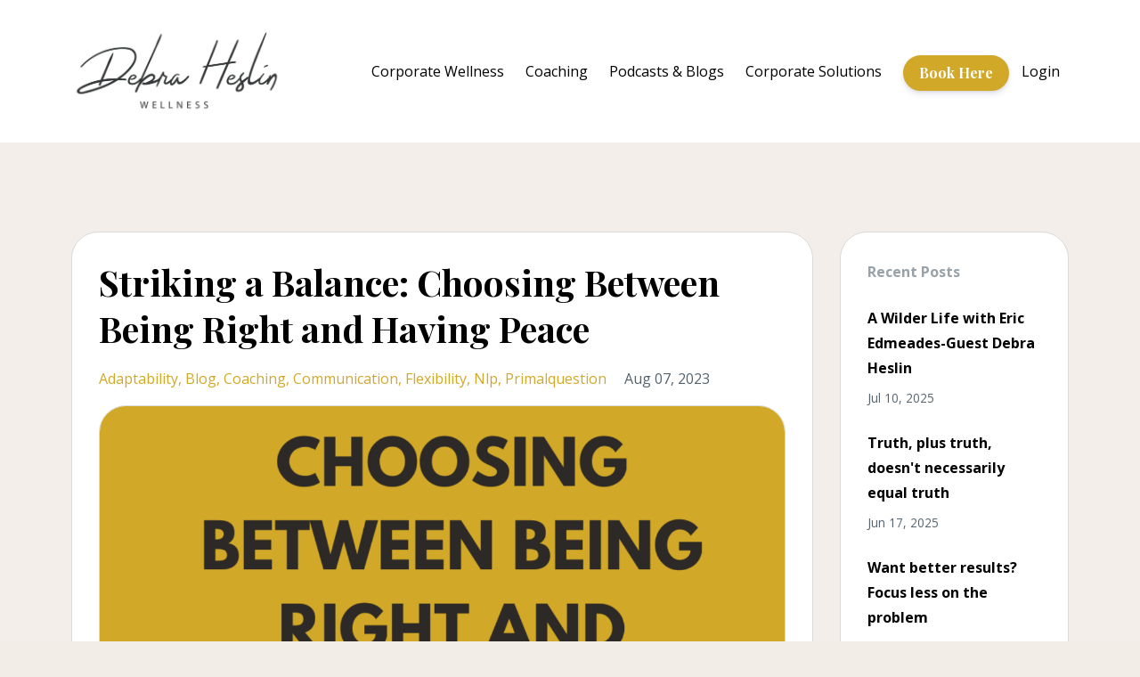

--- FILE ---
content_type: text/html; charset=utf-8
request_url: https://www.debraheslinwellness.com/blog?tag=blog
body_size: 7215
content:
<!DOCTYPE html>
<html lang="en">
  <head>

    <!-- Title and description ================================================== -->
    
              <meta name="csrf-param" content="authenticity_token">
              <meta name="csrf-token" content="pAVlVqKB6QetELLo+iR3o18SSTyHJiO+oVwuPETr8zIcRRjw8wR8uOsz+FhcVxXMmcH44KjhyzycSVwADMDiMQ==">
            
    <title>
      
        Blog
      
    </title>
    <meta charset="utf-8" />
    <meta content="IE=edge,chrome=1" http-equiv="X-UA-Compatible">
    <meta name="viewport" content="width=device-width, initial-scale=1, maximum-scale=1, user-scalable=no">
    

    <!-- Helpers ================================================== -->
    <meta property="og:type" content="website">
<meta property="og:url" content="https://www.debraheslinwellness.com/blog?tag=blog">
<meta name="twitter:card" content="summary_large_image">

<meta property="og:title" content="Blog">
<meta name="twitter:title" content="Blog">



<meta property="og:image" content="https://kajabi-storefronts-production.kajabi-cdn.com/kajabi-storefronts-production/sites/90793/images/ujZLpERQnaxGru7eVcvj_file.jpg">
<meta name="twitter:image" content="https://kajabi-storefronts-production.kajabi-cdn.com/kajabi-storefronts-production/sites/90793/images/ujZLpERQnaxGru7eVcvj_file.jpg">


    <link href="https://kajabi-storefronts-production.kajabi-cdn.com/kajabi-storefronts-production/themes/1516664/settings_images/R8juCPLPSUG9CGdrKrnN_DHW_favicon-01.png?v=2" rel="shortcut icon" />
    <link rel="canonical" href="https://www.debraheslinwellness.com/blog?tag=blog" />

    <!-- CSS ================================================== -->
    <link rel="stylesheet" href="https://maxcdn.bootstrapcdn.com/bootstrap/4.0.0-alpha.4/css/bootstrap.min.css" integrity="sha384-2hfp1SzUoho7/TsGGGDaFdsuuDL0LX2hnUp6VkX3CUQ2K4K+xjboZdsXyp4oUHZj" crossorigin="anonymous">
    <link rel="stylesheet" href="https://maxcdn.bootstrapcdn.com/font-awesome/4.5.0/css/font-awesome.min.css">
    
      <link href="//fonts.googleapis.com/css?family=Open+Sans:400,700,400italic,700italic|Playfair+Display:400,700,400italic,700italic" rel="stylesheet" type="text/css">
    
    <link rel="stylesheet" media="screen" href="https://kajabi-app-assets.kajabi-cdn.com/assets/core-0d125629e028a5a14579c81397830a1acd5cf5a9f3ec2d0de19efb9b0795fb03.css" />
    <link rel="stylesheet" media="screen" href="https://kajabi-storefronts-production.kajabi-cdn.com/kajabi-storefronts-production/themes/1516664/assets/styles.css?1765398881916171" />
    <link rel="stylesheet" media="screen" href="https://kajabi-storefronts-production.kajabi-cdn.com/kajabi-storefronts-production/themes/1516664/assets/overrides.css?1765398881916171" />

    <!-- Container Width ================================================== -->
    
    

    <!-- Optional Background Image ======================================== -->
    

    <!-- Full Bleed Or Container ================================================== -->
    

    <!-- Header hook ================================================== -->
    <link rel="alternate" type="application/rss+xml" title="Blog" href="https://www.debraheslinwellness.com/blog.rss" /><script type="text/javascript">
  var Kajabi = Kajabi || {};
</script>
<script type="text/javascript">
  Kajabi.currentSiteUser = {
    "id" : "-1",
    "type" : "Guest",
    "contactId" : "",
  };
</script>
<script type="text/javascript">
  Kajabi.theme = {
    activeThemeName: "DHW",
    previewThemeId: null,
    editor: false
  };
</script>
<meta name="turbo-prefetch" content="false">
<meta name="facebook-domain-verification" content="28j1tjm01u0brk3qs8f8gq80z6xzub" />

<style>
#section-blog_listing_body .panel.blog.fluid-video, .section__sidebar .panel, div#section-blog_post_body .panel.blog.fluid-video, div#section-blog_post_body img, #section-blog_listing_body .panel.blog.fluid-video img,
div#section-blog_post_body .panel.blog.fluid-video .panel__body .panel--large {
    border-radius: 30px;
    border: 1px solid #dadada;
}
.btn {
    border-radius: 30px;
}
.section--offers .col-md-4 {
    width: 100%;
}
/*.section--offers .col-md-4 .card.section--light img {
    height: 100%;
    object-fit: cover;
}*/
.section--offers .col-md-4 .card.section--light {
    display: grid;
    grid-template-columns: 0.7fr 1fr;
    border-radius: 0px;
    border: 1px solid #dadada;
}
div#section-products .panel {
    border-radius: 20px !important;
    overflow: hidden;
}
#section-blog_search_body .panel {
    border-radius: 20px;
}

@media (max-width:767px){
.section--offers .col-md-4 .card.section--light {
    display: block;
}
}
</style><script async src="https://www.googletagmanager.com/gtag/js?id=G-TN819QRDFX"></script>
<script>
  window.dataLayer = window.dataLayer || [];
  function gtag(){dataLayer.push(arguments);}
  gtag('js', new Date());
  gtag('config', 'G-TN819QRDFX');
</script>
<style type="text/css">
  #editor-overlay {
    display: none;
    border-color: #2E91FC;
    position: absolute;
    background-color: rgba(46,145,252,0.05);
    border-style: dashed;
    border-width: 3px;
    border-radius: 3px;
    pointer-events: none;
    cursor: pointer;
    z-index: 10000000000;
  }
  .editor-overlay-button {
    color: white;
    background: #2E91FC;
    border-radius: 2px;
    font-size: 13px;
    margin-inline-start: -24px;
    margin-block-start: -12px;
    padding-block: 3px;
    padding-inline: 10px;
    text-transform:uppercase;
    font-weight:bold;
    letter-spacing:1.5px;

    left: 50%;
    top: 50%;
    position: absolute;
  }
</style>
<script src="https://kajabi-app-assets.kajabi-cdn.com/vite/assets/track_analytics-999259ad.js" crossorigin="anonymous" type="module"></script><link rel="modulepreload" href="https://kajabi-app-assets.kajabi-cdn.com/vite/assets/stimulus-576c66eb.js" as="script" crossorigin="anonymous">
<link rel="modulepreload" href="https://kajabi-app-assets.kajabi-cdn.com/vite/assets/track_product_analytics-9c66ca0a.js" as="script" crossorigin="anonymous">
<link rel="modulepreload" href="https://kajabi-app-assets.kajabi-cdn.com/vite/assets/stimulus-e54d982b.js" as="script" crossorigin="anonymous">
<link rel="modulepreload" href="https://kajabi-app-assets.kajabi-cdn.com/vite/assets/trackProductAnalytics-3d5f89d8.js" as="script" crossorigin="anonymous">      <script type="text/javascript">
        if (typeof (window.rudderanalytics) === "undefined") {
          !function(){"use strict";window.RudderSnippetVersion="3.0.3";var sdkBaseUrl="https://cdn.rudderlabs.com/v3"
          ;var sdkName="rsa.min.js";var asyncScript=true;window.rudderAnalyticsBuildType="legacy",window.rudderanalytics=[]
          ;var e=["setDefaultInstanceKey","load","ready","page","track","identify","alias","group","reset","setAnonymousId","startSession","endSession","consent"]
          ;for(var n=0;n<e.length;n++){var t=e[n];window.rudderanalytics[t]=function(e){return function(){
          window.rudderanalytics.push([e].concat(Array.prototype.slice.call(arguments)))}}(t)}try{
          new Function('return import("")'),window.rudderAnalyticsBuildType="modern"}catch(a){}
          if(window.rudderAnalyticsMount=function(){
          "undefined"==typeof globalThis&&(Object.defineProperty(Object.prototype,"__globalThis_magic__",{get:function get(){
          return this},configurable:true}),__globalThis_magic__.globalThis=__globalThis_magic__,
          delete Object.prototype.__globalThis_magic__);var e=document.createElement("script")
          ;e.src="".concat(sdkBaseUrl,"/").concat(window.rudderAnalyticsBuildType,"/").concat(sdkName),e.async=asyncScript,
          document.head?document.head.appendChild(e):document.body.appendChild(e)
          },"undefined"==typeof Promise||"undefined"==typeof globalThis){var d=document.createElement("script")
          ;d.src="https://polyfill-fastly.io/v3/polyfill.min.js?version=3.111.0&features=Symbol%2CPromise&callback=rudderAnalyticsMount",
          d.async=asyncScript,document.head?document.head.appendChild(d):document.body.appendChild(d)}else{
          window.rudderAnalyticsMount()}window.rudderanalytics.load("2apYBMHHHWpiGqicceKmzPebApa","https://kajabiaarnyhwq.dataplane.rudderstack.com",{})}();
        }
      </script>
      <script type="text/javascript">
        if (typeof (window.rudderanalytics) !== "undefined") {
          rudderanalytics.page({"account_id":"82294","site_id":"90793"});
        }
      </script>
      <script type="text/javascript">
        if (typeof (window.rudderanalytics) !== "undefined") {
          (function () {
            function AnalyticsClickHandler (event) {
              const targetEl = event.target.closest('a') || event.target.closest('button');
              if (targetEl) {
                rudderanalytics.track('Site Link Clicked', Object.assign(
                  {"account_id":"82294","site_id":"90793"},
                  {
                    link_text: targetEl.textContent.trim(),
                    link_href: targetEl.href,
                    tag_name: targetEl.tagName,
                  }
                ));
              }
            };
            document.addEventListener('click', AnalyticsClickHandler);
          })();
        }
      </script>
<script>
!function(f,b,e,v,n,t,s){if(f.fbq)return;n=f.fbq=function(){n.callMethod?
n.callMethod.apply(n,arguments):n.queue.push(arguments)};if(!f._fbq)f._fbq=n;
n.push=n;n.loaded=!0;n.version='2.0';n.agent='plkajabi';n.queue=[];t=b.createElement(e);t.async=!0;
t.src=v;s=b.getElementsByTagName(e)[0];s.parentNode.insertBefore(t,s)}(window,
                                                                      document,'script','https://connect.facebook.net/en_US/fbevents.js');


fbq('init', '456296645179185');
fbq('track', "PageView");</script>
<noscript><img height="1" width="1" style="display:none"
src="https://www.facebook.com/tr?id=456296645179185&ev=PageView&noscript=1"
/></noscript>
<meta name='site_locale' content='en'><style type="text/css">
  /* Font Awesome 4 */
  .fa.fa-twitter{
    font-family:sans-serif;
  }
  .fa.fa-twitter::before{
    content:"𝕏";
    font-size:1.2em;
  }

  /* Font Awesome 5 */
  .fab.fa-twitter{
    font-family:sans-serif;
  }
  .fab.fa-twitter::before{
    content:"𝕏";
    font-size:1.2em;
  }
</style>
<link rel="stylesheet" href="https://cdn.jsdelivr.net/npm/@kajabi-ui/styles@1.0.4/dist/kajabi_products/kajabi_products.css" />
<script type="module" src="https://cdn.jsdelivr.net/npm/@pine-ds/core@3.14.0/dist/pine-core/pine-core.esm.js"></script>
<script nomodule src="https://cdn.jsdelivr.net/npm/@pine-ds/core@3.14.0/dist/pine-core/index.esm.js"></script>

  </head>
  <body>
    <div class="container container--main container--small">
      <div class="content-wrap">
        <div id="section-header" data-section-id="header"><!-- Header Variables -->























<!-- KJB Settings Variables -->





<style>
  .header {
    background: #fff;
  }
  
    .header--dark a, .header--dark a:hover, .header--dark a:not([href]):not([tabindex]) {
      color: #000000;
    }
    .header--light a, .header--light a:hover, .header--light a:not([href]):not([tabindex]) {
      color: #000000;
    }
  
  .header .logo--text, .header--left .header-menu a {
    line-height: 100px;
  }
  .header .logo--image {
    height: 100px;
  }
  .header .logo img {
    max-height: 100px;
  }
  .announcement {
      background: #d1a827;
      color: #fff;
    }
  /*============================================================================
    #Header User Menu Styles
  ==============================================================================*/
  .header .user__dropdown {
    background: #fff;
    top: 130px;
  }
  .header--center .user__dropdown {
    top: 50px;
  }
  
  /*============================================================================
    #Header Responsive Styles
  ==============================================================================*/
  @media (max-width: 767px) {
    .header .logo--text {
      line-height: 100px;
    }
    .header .logo--image {
      max-height: 100px;
    }
    .header .logo img {
      max-height: 100px;
    }
    .header .header-ham {
      top: 50px;
    }
  }
</style>



  <!-- Announcement Variables -->






<!-- KJB Settings Variables -->


<style>
  .announcement {
    background: #d1a827;
    color: #fff;
  }
  a.announcement:hover {
    color: #fff;
  }
</style>



  <div class="header header--light header--left" kjb-settings-id="sections_header_settings_background_color">
    <div class="container">
      
        <a href="/" class="logo logo--image">
          <img src="https://kajabi-storefronts-production.kajabi-cdn.com/kajabi-storefronts-production/themes/1516664/settings_images/tArjpLNqT56fVng2M8nS_jpeglogo.jpg" kjb-settings-id="sections_header_settings_logo"/>
        </a>
      
      <div class="header-ham">
        <span></span>
        <span></span>
        <span></span>
      </div>
      <div kjb-settings-id="sections_header_settings_menu" class="header-menu">
        
          
            <a href="https://www.debraheslinwellness.com/speaking">Corporate Wellness</a>
          
            <a href="https://www.debraheslinwellness.com/life-coaching">Coaching</a>
          
            <a href="https://www.debraheslinwellness.com/blog">Podcasts & Blogs</a>
          
            <a href="https://www.debraheslinwellness.com/corporate-solutions">Corporate Solutions</a>
          
        
        
          












<style>
  /*============================================================================
    #Individual CTA Style
  ==============================================================================*/
  .btn--solid.btn--1614313806996 {
    background: #d1a827 !important;
    border-color: #d1a827 !important;
    color: #fff !important;
  }
  .btn--solid.btn--1614313806996:hover {
    color: #fff !important;
  }
  .btn--outline.btn--1614313806996 {
    border-color: #d1a827 !important;
    color: #d1a827 !important;
  }
  .btn--outline.btn--1614313806996:hover {
    color: #d1a827 !important;
  }
</style>
<a href="https://calendly.com/debra-63/appointment-55-minutes" class="btn btn-cta btn-- btn--solid btn-- btn--1614313806996" data-num-seconds="" id="" kjb-settings-id="sections_header_blocks_1614313806996_settings_btn_action" target="_blank">Book Here</a>

        
        <!-- User Dropdown Variables -->





<!-- KJB Settings Variables -->






  <span kjb-settings-id="sections_header_settings_language_login"><a href="/login">Login</a></span>


      </div>
    </div>
  </div>


</div>
        


        <div id="section-hero_blog" data-section-id="hero_blog">

</div>
<div id="" class="section section--global">
  <div class="container">
    <div class="row section__row">
      <div class="section__body col-lg-9">
        <div id="section-blog_listing_body" data-section-id="blog_listing_body">
  
    <div class="panel blog fluid-video">
  <div class="panel__body">
    <h2 class="blog__title"><a href="/blog/striking-a-balance-choosing-between-being-right-and-having-peace">Striking a Balance: Choosing Between Being Right and Having Peace</a></h2>
    <div class="blog__info">
      
        <span class="blog__tags" kjb-settings-id="sections_blog_listing_body_settings_show_tags">
          
            
              <a href="https://www.debraheslinwellness.com/blog?tag=adaptability">adaptability</a>
            
              <a href="https://www.debraheslinwellness.com/blog?tag=blog">blog</a>
            
              <a href="https://www.debraheslinwellness.com/blog?tag=coaching">coaching</a>
            
              <a href="https://www.debraheslinwellness.com/blog?tag=communication">communication</a>
            
              <a href="https://www.debraheslinwellness.com/blog?tag=flexibility">flexibility</a>
            
              <a href="https://www.debraheslinwellness.com/blog?tag=nlp">nlp</a>
            
              <a href="https://www.debraheslinwellness.com/blog?tag=primalquestion">primalquestion</a>
            
          
        </span>
      
      
        <span class="blog__date" kjb-settings-id="sections_blog_listing_body_settings_show_date">Aug 07, 2023</span>
      
      
    </div>
    
    
  
    
      <a href="/blog/striking-a-balance-choosing-between-being-right-and-having-peace"><img src="https://kajabi-storefronts-production.kajabi-cdn.com/kajabi-storefronts-production/file-uploads/blogs/34842/images/52d80d8-632-35d8-cd-cacd7425057_Copy_of_Untitled_1_.png" class="img-fluid"/></a>
    
  


    
    
    <div class="blog__conent"><p>In our journey through life, we encounter countless situations that test our values, beliefs, and principles. Among these challenges, a common dilemma arises: would you rather be right or would you ra...</p></div>
    <a class="blog__more" href="/blog/striking-a-balance-choosing-between-being-right-and-having-peace" kjb-settings-id="sections_blog_listing_body_settings_read_more">Read More...</a>
  </div>
</div>

  
    <div class="panel blog fluid-video">
  <div class="panel__body">
    <h2 class="blog__title"><a href="/blog/unleashing-potential-the-metaphor-of-the-flea-and-the-jar">Unleashing Potential: The Metaphor of the Flea and the Jar</a></h2>
    <div class="blog__info">
      
        <span class="blog__tags" kjb-settings-id="sections_blog_listing_body_settings_show_tags">
          
            
              <a href="https://www.debraheslinwellness.com/blog?tag=blog">blog</a>
            
              <a href="https://www.debraheslinwellness.com/blog?tag=coaching">coaching</a>
            
              <a href="https://www.debraheslinwellness.com/blog?tag=hypnosis">hypnosis</a>
            
              <a href="https://www.debraheslinwellness.com/blog?tag=metaphors">metaphors</a>
            
              <a href="https://www.debraheslinwellness.com/blog?tag=nlp">nlp</a>
            
              <a href="https://www.debraheslinwellness.com/blog?tag=storytelling">storytelling</a>
            
          
        </span>
      
      
        <span class="blog__date" kjb-settings-id="sections_blog_listing_body_settings_show_date">Jun 21, 2023</span>
      
      
    </div>
    
    
  
    
      <a href="/blog/unleashing-potential-the-metaphor-of-the-flea-and-the-jar"><img src="https://kajabi-storefronts-production.kajabi-cdn.com/kajabi-storefronts-production/file-uploads/blogs/34842/images/ff20a40-ef54-c547-0a56-33a3d3a7875_a.jpg" class="img-fluid"/></a>
    
  


    
    
    <div class="blog__conent"><p><strong> </strong>Yesterday, I was having this wonderful conversation with two empowering women that I meet with once a month.  One of them, reminded me of the Metaphor of the Flea and the Jaw and how powerful it is.</p>...</div>
    <a class="blog__more" href="/blog/unleashing-potential-the-metaphor-of-the-flea-and-the-jar" kjb-settings-id="sections_blog_listing_body_settings_read_more">Read More...</a>
  </div>
</div>

  
    <div class="panel blog fluid-video">
  <div class="panel__body">
    <h2 class="blog__title"><a href="/blog/reach-your-final-destination-with-memories-not-with-dreams">Reach Your Final Destination with Memories, Not with Dreams</a></h2>
    <div class="blog__info">
      
        <span class="blog__tags" kjb-settings-id="sections_blog_listing_body_settings_show_tags">
          
            
              <a href="https://www.debraheslinwellness.com/blog?tag=blog">blog</a>
            
              <a href="https://www.debraheslinwellness.com/blog?tag=communication">communication</a>
            
              <a href="https://www.debraheslinwellness.com/blog?tag=goals">goals</a>
            
              <a href="https://www.debraheslinwellness.com/blog?tag=hypnosis">hypnosis</a>
            
              <a href="https://www.debraheslinwellness.com/blog?tag=mindset">mindset</a>
            
              <a href="https://www.debraheslinwellness.com/blog?tag=nlp">nlp</a>
            
              <a href="https://www.debraheslinwellness.com/blog?tag=time+line+techniques">time line techniques</a>
            
          
        </span>
      
      
        <span class="blog__date" kjb-settings-id="sections_blog_listing_body_settings_show_date">Jun 11, 2023</span>
      
      
    </div>
    
    
  
    
      <a href="/blog/reach-your-final-destination-with-memories-not-with-dreams"><img src="https://kajabi-storefronts-production.kajabi-cdn.com/kajabi-storefronts-production/file-uploads/blogs/34842/images/60dd44d-80af-5aa1-ce-db68f006c2_Jun_11_Doc_1.jpg" class="img-fluid"/></a>
    
  


    
    
    <div class="blog__conent"><p>Dreams have a captivating power. They ignite our imaginations, inspire us to set goals, and fuel our pursuit of a better future. As we journey through life, it&apos;s important to remember that dreams alon...</p></div>
    <a class="blog__more" href="/blog/reach-your-final-destination-with-memories-not-with-dreams" kjb-settings-id="sections_blog_listing_body_settings_read_more">Read More...</a>
  </div>
</div>

  
    <div class="panel blog fluid-video">
  <div class="panel__body">
    <h2 class="blog__title"><a href="/blog/shifting-your-mindset">Shifting Your Mindset</a></h2>
    <div class="blog__info">
      
        <span class="blog__tags" kjb-settings-id="sections_blog_listing_body_settings_show_tags">
          
            
              <a href="https://www.debraheslinwellness.com/blog?tag=blog">blog</a>
            
              <a href="https://www.debraheslinwellness.com/blog?tag=coaching">coaching</a>
            
              <a href="https://www.debraheslinwellness.com/blog?tag=high+performance">high performance</a>
            
              <a href="https://www.debraheslinwellness.com/blog?tag=hypnosis">hypnosis</a>
            
              <a href="https://www.debraheslinwellness.com/blog?tag=meditation">meditation</a>
            
              <a href="https://www.debraheslinwellness.com/blog?tag=mindset">mindset</a>
            
          
        </span>
      
      
        <span class="blog__date" kjb-settings-id="sections_blog_listing_body_settings_show_date">Apr 11, 2023</span>
      
      
    </div>
    
    
  
    
      <a href="/blog/shifting-your-mindset"><img src="https://kajabi-storefronts-production.kajabi-cdn.com/kajabi-storefronts-production/file-uploads/blogs/34842/images/3f1bfa-856b-cfdf-0e0c-80f274fb1dc_Rec_MysticMag_1_.png" class="img-fluid"/></a>
    
  


    
    
    <div class="blog__conent"><p><a href='https://www.mysticmag.com/psychic-reading/interview-debra-heslin/'>MysticMag Interview</a></p></div>
    <a class="blog__more" href="/blog/shifting-your-mindset" kjb-settings-id="sections_blog_listing_body_settings_read_more">Read More...</a>
  </div>
</div>

  
  


</div>
      </div>
      <div id="section-blog_sidebar" data-section-id="blog_sidebar">
  <div class="section__sidebar col-lg-3">
    
      
          <!-- Block Variables -->




<!-- KJB Settings Variables -->




<div class="panel" kjb-settings-id="sections_blog_sidebar_blocks_1614165920361_settings_heading">
  <div class="panel__body">
    <p class="panel__heading panel__heading--light" kjb-settings-id="sections_blog_sidebar_blocks_1614165920361_settings_heading">Recent Posts</p>
    
      <div class="recent-post">
        <a href="/blog/a-wilder-life-with-eric-edmeades-guest-debra-heslin" class="recent-post__title">A Wilder Life with Eric Edmeades-Guest Debra Heslin</a>
        
        
          <span class="recent-post__date" kjb-settings-id="sections_blog_sidebar_blocks_1614165920361_settings_show_date">Jul 10, 2025</span>
        
      </div>
    
      <div class="recent-post">
        <a href="/blog/truth-plus-truth-doesn-t-necessarily-equal-truth" class="recent-post__title">Truth, plus truth, doesn't necessarily equal truth</a>
        
        
          <span class="recent-post__date" kjb-settings-id="sections_blog_sidebar_blocks_1614165920361_settings_show_date">Jun 17, 2025</span>
        
      </div>
    
      <div class="recent-post">
        <a href="/blog/want-better-results-focus-less-on-the-problem" class="recent-post__title">Want better results? Focus less on the problem</a>
        
        
          <span class="recent-post__date" kjb-settings-id="sections_blog_sidebar_blocks_1614165920361_settings_show_date">Jun 10, 2025</span>
        
      </div>
    
  </div>
</div>

        
    
      
          <!-- Block Variables -->



<!-- KJB Settings Variables -->



<div class="panel" kjb-settings-id="sections_blog_sidebar_blocks_1614316235494_settings_heading">
  <div class="panel__body">
    <p class="panel__heading panel__heading--light" kjb-settings-id="sections_blog_sidebar_blocks_1614316235494_settings_heading">Categories</p>
    <a href="/blog" kjb-settings-id="sections_blog_sidebar_blocks_1614316235494_settings_all_tags">All</a>
    
      
        <p><a href="https://www.debraheslinwellness.com/blog?tag=%23comfortzone" class="capitalize">#comfortzone</a></p>
      
    
      
        <p><a href="https://www.debraheslinwellness.com/blog?tag=%23growth" class="capitalize">#growth</a></p>
      
    
      
        <p><a href="https://www.debraheslinwellness.com/blog?tag=%23growthmindset" class="capitalize">#growthmindset</a></p>
      
    
      
        <p><a href="https://www.debraheslinwellness.com/blog?tag=%23mindset" class="capitalize">#mindset</a></p>
      
    
      
        <p><a href="https://www.debraheslinwellness.com/blog?tag=%23resilience" class="capitalize">#resilience</a></p>
      
    
      
        <p><a href="https://www.debraheslinwellness.com/blog?tag=%23steppingout" class="capitalize">#steppingout</a></p>
      
    
      
        <p><a href="https://www.debraheslinwellness.com/blog?tag=%23successmindset+%23top4keys+%23keepgoing" class="capitalize">#successmindset #top4keys #keepgoing</a></p>
      
    
      
        <p><a href="https://www.debraheslinwellness.com/blog?tag=6humanneeds" class="capitalize">6humanneeds</a></p>
      
    
      
        <p><a href="https://www.debraheslinwellness.com/blog?tag=act" class="capitalize">act</a></p>
      
    
      
        <p><a href="https://www.debraheslinwellness.com/blog?tag=action" class="capitalize">action</a></p>
      
    
      
        <p><a href="https://www.debraheslinwellness.com/blog?tag=adaptability" class="capitalize">adaptability</a></p>
      
    
      
        <p><a href="https://www.debraheslinwellness.com/blog?tag=anxiety" class="capitalize">anxiety</a></p>
      
    
      
        <p><a href="https://www.debraheslinwellness.com/blog?tag=behaviorandchange" class="capitalize">behaviorandchange</a></p>
      
    
      
        <p><a href="https://www.debraheslinwellness.com/blog?tag=beliefs" class="capitalize">beliefs</a></p>
      
    
      
        <p><a href="https://www.debraheslinwellness.com/blog?tag=blog" class="capitalize active">blog</a></p>
      
    
      
        <p><a href="https://www.debraheslinwellness.com/blog?tag=certainty" class="capitalize">certainty</a></p>
      
    
      
        <p><a href="https://www.debraheslinwellness.com/blog?tag=change" class="capitalize">change</a></p>
      
    
      
        <p><a href="https://www.debraheslinwellness.com/blog?tag=choice" class="capitalize">choice</a></p>
      
    
      
        <p><a href="https://www.debraheslinwellness.com/blog?tag=coaching" class="capitalize">coaching</a></p>
      
    
      
        <p><a href="https://www.debraheslinwellness.com/blog?tag=communication" class="capitalize">communication</a></p>
      
    
      
        <p><a href="https://www.debraheslinwellness.com/blog?tag=connection" class="capitalize">connection</a></p>
      
    
      
        <p><a href="https://www.debraheslinwellness.com/blog?tag=contribution" class="capitalize">contribution</a></p>
      
    
      
        <p><a href="https://www.debraheslinwellness.com/blog?tag=debra-heslin" class="capitalize">debra-heslin</a></p>
      
    
      
        <p><a href="https://www.debraheslinwellness.com/blog?tag=decisions" class="capitalize">decisions</a></p>
      
    
      
        <p><a href="https://www.debraheslinwellness.com/blog?tag=drmiltonerickson" class="capitalize">drmiltonerickson</a></p>
      
    
      
        <p><a href="https://www.debraheslinwellness.com/blog?tag=eric-edmeades" class="capitalize">eric-edmeades</a></p>
      
    
      
        <p><a href="https://www.debraheslinwellness.com/blog?tag=flexibility" class="capitalize">flexibility</a></p>
      
    
      
        <p><a href="https://www.debraheslinwellness.com/blog?tag=focus" class="capitalize">focus</a></p>
      
    
      
        <p><a href="https://www.debraheslinwellness.com/blog?tag=goals" class="capitalize">goals</a></p>
      
    
      
        <p><a href="https://www.debraheslinwellness.com/blog?tag=growth" class="capitalize">growth</a></p>
      
    
  </div>
</div>

        
    
  </div>



</div>
    </div>
  </div>
</div>
        <div id="section-footer" data-section-id="footer">


<style>
  .footer {
    background: #d1a827;
  }
  
    .footer, .footer--dark a, .footer--dark a:hover, .footer--dark a:not([href]):not([tabindex]) {
      color: #ffffff;
    }
    .footer, .footer--light a, .footer--light a:hover, .footer--light a:not([href]):not([tabindex]) {
      color: #ffffff;
    }
  
</style>

  <footer class="footer footer--light footer--center" kjb-settings-id="sections_footer_settings_background_color">
    <div class="container">
      <div class="footer__text-container">
        
        
          <span kjb-settings-id="sections_footer_settings_copyright" class="footer__copyright">&copy; 2026 Debra Heslin Wellness. All Rights Reserved.</span>
        
        
        
      </div>
      <!-- Section Variables -->

























<!-- KJB Settings Variables -->

















<style>
  .footer .social-icons__icon,
  .footer .social-icons__icon:hover {
    color: #d1a827;
  }
  .footer .social-icons--round .social-icons__icon ,
  .footer .social-icons--square .social-icons__icon {
    background-color: #ffffff;
  }
</style>


  <div class="social-icons social-icons--square social-icons--center">
    <div class="social-icons__row">
      
        <a class="social-icons__icon fa fa-facebook" href="https://www.facebook.com/debra.heslin" kjb-settings-id="sections_footer_settings_social_icon_link_facebook" target=""></a>
      
      
      
        <a class="social-icons__icon fa fa-instagram" href="https://www.instagram.com/debraheslin/" kjb-settings-id="sections_footer_settings_social_icon_link_instagram" target=""></a>
      
      
        <a class="social-icons__icon fa fa-youtube" href="https://www.youtube.com/channel/UCpiJz66STAYzMHTZBTHN_Zw" kjb-settings-id="sections_footer_settings_social_icon_link_youtube" target=""></a>
      
      
      
      
      
      
      
        <a class="social-icons__icon fa fa-linkedin" href="https://www.linkedin.com/in/debra-heslin-b4669517/" kjb-settings-id="sections_footer_settings_social_icon_link_linkedin" target=""></a>
      
      
      
      
      
      
      
    </div>
  </div>


    </div>
  </footer>


</div>
      </div>
    </div>
    
      <div id="section-pop_exit" data-section-id="pop_exit">

  



  


</div>
    
    <div id="section-pop_two_step" data-section-id="pop_two_step">






  


<style>
  #two-step {
    display: none;
    /*============================================================================
      #Background Color Override
    ==============================================================================*/
    
      /*============================================================================
        #Text Color Override
      ==============================================================================*/
      color: ;
    
  }
</style>

<div id="two-step" class="pop pop--light">
  <div class="pop__content">
    <div class="pop__inner">
      <div class="pop__body" style="background: #fff;">
        <a class="pop__close">
          Close
        </a>
        
          <img src="https://kajabi-storefronts-production.kajabi-cdn.com/kajabi-storefronts-production/themes/1516664/assets/two_step.jpg?1765398881916171" class="img-fluid" kjb-settings-id="sections_pop_two_step_settings_image"/>
        
        <div class="pop__body--inner">
          
            <div class="block--1492725498873">
              
                  




<style>
  .block--1492725498873 .progress-wrapper .progress-bar {
    width: 50%;
    background-color: #d1a827;
  }
  .block--1492725498873 .progress-wrapper .progress {
    background-color: #f9f9f9;
  }
</style>

<div class="progress-wrapper" kjb-settings-id="sections_pop_two_step_blocks_1492725498873_settings_show_progress">
  <p class="progress-percent" kjb-settings-id="sections_pop_two_step_blocks_1492725498873_settings_progress_text">50% Complete</p>
  <div class="progress">
    <div class="progress-bar progress-bar-striped" kjb-settings-id="sections_pop_two_step_blocks_1492725498873_settings_progress_percent"></div>
  </div>
</div>

                
            </div>
          
            <div class="block--1492725503624">
              
                  <div kjb-settings-id="sections_pop_two_step_blocks_1492725503624_settings_text">
  <h3>Two Step</h3>
<p>Lorem ipsum dolor sit amet, consectetur adipiscing elit, sed do eiusmod tempor incididunt ut labore et dolore magna aliqua.</p>
</div>

              
            </div>
          
          
  


        </div>
      </div>
    </div>
  </div>
</div>

</div>

    <!-- Javascripts ================================================== -->
    <script src="https://kajabi-app-assets.kajabi-cdn.com/assets/core-138bf53a645eb18eb9315f716f4cda794ffcfe0d65f16ae1ff7b927f8b23e24f.js"></script>
    <script charset='ISO-8859-1' src='https://fast.wistia.com/assets/external/E-v1.js'></script>
    <script charset='ISO-8859-1' src='https://fast.wistia.com/labs/crop-fill/plugin.js'></script>
    <script src="https://cdnjs.cloudflare.com/ajax/libs/ouibounce/0.0.12/ouibounce.min.js"></script>
    <script src="https://cdnjs.cloudflare.com/ajax/libs/slick-carousel/1.6.0/slick.min.js"></script>
    <script src="https://kajabi-storefronts-production.kajabi-cdn.com/kajabi-storefronts-production/themes/1516664/assets/scripts.js?1765398881916171"></script>
    <script src="https://cdnjs.cloudflare.com/ajax/libs/tether/1.3.8/js/tether.min.js"></script><!-- Tether for Bootstrap -->
    <script src="https://maxcdn.bootstrapcdn.com/bootstrap/4.0.0-alpha.4/js/bootstrap.min.js" integrity="sha384-VjEeINv9OSwtWFLAtmc4JCtEJXXBub00gtSnszmspDLCtC0I4z4nqz7rEFbIZLLU" crossorigin="anonymous"></script>
    
      <script id="dsq-count-scr" src="//.disqus.com/count.js" async=""></script>
    
  </body>
</html>